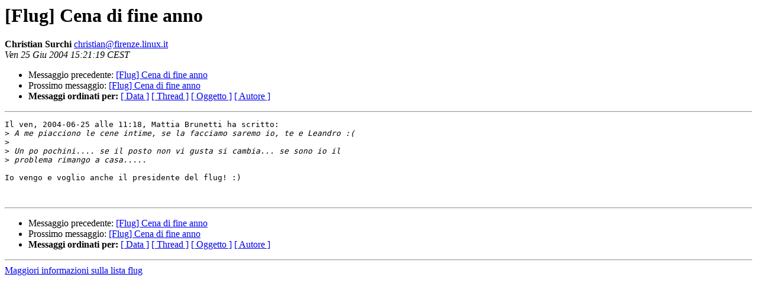

--- FILE ---
content_type: text/html
request_url: https://lists.linux.it/pipermail/flug/2004-June/008121.html
body_size: 829
content:
<!DOCTYPE HTML PUBLIC "-//W3C//DTD HTML 3.2//EN">
<HTML>
 <HEAD>
   <TITLE> [Flug] Cena di fine anno
   </TITLE>
   <LINK REL="Index" HREF="index.html" >
   <LINK REL="made" HREF="mailto:christian%40firenze.linux.it?Subject=Re%3A%20%5BFlug%5D%20Cena%20di%20fine%20anno&In-Reply-To=%3C1088169678.3407.7.camel%40zaphod%3E">
   <META NAME="robots" CONTENT="index,nofollow">
   <META http-equiv="Content-Type" content="text/html; charset=iso-8859-1">
   <LINK REL="Previous"  HREF="008116.html">
   <LINK REL="Next"  HREF="008115.html">
 </HEAD>
 <BODY BGCOLOR="#ffffff">
   <H1>[Flug] Cena di fine anno</H1>
    <B>Christian Surchi</B> 
    <A HREF="mailto:christian%40firenze.linux.it?Subject=Re%3A%20%5BFlug%5D%20Cena%20di%20fine%20anno&In-Reply-To=%3C1088169678.3407.7.camel%40zaphod%3E"
       TITLE="[Flug] Cena di fine anno">christian@firenze.linux.it
       </A><BR>
    <I>Ven 25 Giu 2004 15:21:19 CEST</I>
    <P><UL>
        <LI>Messaggio precedente: <A HREF="008116.html">[Flug] Cena di fine anno
</A></li>
        <LI>Prossimo messaggio: <A HREF="008115.html">[Flug] Cena di fine anno
</A></li>
	<LI> <B>Messaggi ordinati per:</B> 
              <a href="date.html#8121">[ Data ]</a>
              <a href="thread.html#8121">[ Thread ]</a>
              <a href="subject.html#8121">[ Oggetto ]</a>
	      <a href="author.html#8121">[ Autore ]</a>
         </LI>
       </UL>
    <HR>  
<!--beginarticle-->
<PRE>Il ven, 2004-06-25 alle 11:18, Mattia Brunetti ha scritto:
&gt;<i> A me piacciono le cene intime, se la facciamo saremo io, te e Leandro :(
</I>&gt;<i> 
</I>&gt;<i> Un po pochini.... se il posto non vi gusta si cambia... se sono io il 
</I>&gt;<i> problema rimango a casa.....
</I>
Io vengo e voglio anche il presidente del flug! :)


</PRE>

<!--endarticle-->
    <HR>
    <P><UL>
        <!--threads-->
	<LI>Messaggio precedente: <A HREF="008116.html">[Flug] Cena di fine anno
</A></li>
	<LI>Prossimo messaggio: <A HREF="008115.html">[Flug] Cena di fine anno
</A></li>
	<LI> <B>Messaggi ordinati per:</B> 
              <a href="date.html#8121">[ Data ]</a>
              <a href="thread.html#8121">[ Thread ]</a>
              <a href="subject.html#8121">[ Oggetto ]</a>
              <a href="author.html#8121">[ Autore ]</a>
         </LI>
       </UL>
       <hr>
       <a href="http://lists.linux.it/listinfo/flug">Maggiori informazioni sulla lista 
	       flug</a><br>
</body></html>
